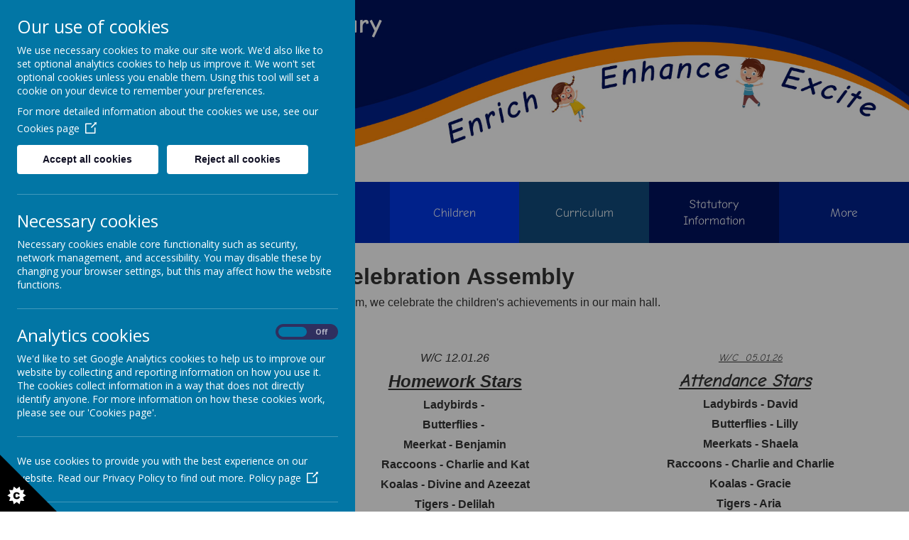

--- FILE ---
content_type: text/html; charset=utf-8
request_url: https://www.swarcliffeprimary.co.uk/parents/celebration-assembly
body_size: 6265
content:
<!DOCTYPE html>
<!--[if lt IE 7]>      <html class="ie lt-ie7"> <![endif]-->
<!--[if IE 7]>         <html class="ie ie7"> <![endif]-->
<!--[if IE 8]>         <html class="ie ie8"> <![endif]-->
<!--[if IE 9]>         <html class="ie ie9"> <![endif]-->
<!--[if gt IE 9|!IE]><!--> <html> <!--<![endif]-->
<head>
    <meta charset="utf-8" />
    <meta name="viewport" content="width=device-width, initial-scale=1.0" />
    <meta http-equiv="X-UA-Compatible" content="IE=9; IE=8; IE=7; IE=EDGE" />
    
    <link type="text/css" href="https://static.schooljotter2.com/css/fermions-payload.css?v=1704724203" rel="stylesheet" />
<link type="text/css" href="https://static.schooljotter2.com/css/bosons-payload.css?v=1686343533" rel="stylesheet" />
<link type="text/css" href="https://static.schooljotter2.com/vendor/mediaelement/mediaelementplayer.min.css?v=1686343533" rel="stylesheet" />
<link type="text/css" href="https://static.schooljotter2.com/css/sj._cmsfrontend.css?v=1686343533" rel="stylesheet" />
<link type="text/css" href="https://static.schooljotter2.com/css/sj.sitesfrontend.css?v=1686343533" rel="stylesheet" />
<link type="text/css" href="https://static.schooljotter2.com/css/print.css?v=1686343533" rel="stylesheet" media="print" /><!--[if lt IE 10]><link type="text/css" href="https://static.schooljotter2.com/css/main.css?v=1686343533" rel="stylesheet" />
<![endif]--><link type="text/css" id="theme-stylesheet" href="https://static.schooljotter2.com/bespokethemes/swarcliffe_ps/css/core.css?v=1564993038" rel="stylesheet" />
<link type="text/css" id="theme-stylesheet" href="https://static.schooljotter2.com/bespokethemes/swarcliffe_ps/css/calendar.css?v=1709903215" rel="stylesheet" />
<link type="text/css" id="theme-stylesheet" href="https://static.schooljotter2.com/bespokethemes/swarcliffe_ps/css/mobile_nav_core.css?v=1564993038" rel="stylesheet" />
<link type="text/css" id="theme-stylesheet" href="https://static.schooljotter2.com/bespokethemes/swarcliffe_ps/css/mobile_nav_layout.css?v=1564993038" rel="stylesheet" />
<link type="text/css" id="theme-stylesheet" href="https://static.schooljotter2.com/bespokethemes/swarcliffe_ps/css/layout.css?v=1709903215" rel="stylesheet" />
<link type="text/css" id="theme-stylesheet" href="https://static.schooljotter2.com/bespokethemes/swarcliffe_ps/css/mobile-layout.css?v=1570102284" rel="stylesheet" />
<script>var i18nLang = 'en-gb';</script><script type="text/javascript" src="https://static.schooljotter2.com/js/payloads/sun-payload.js?v=1748503802"></script>
<script type="text/javascript" src="https://static.schooljotter2.com/js/payloads/venus-payload.js?v=1732008002"></script>
<script type="text/javascript" src="https://static.schooljotter2.com/js/sj.sitesfrontend.js?v=1686343533"></script>
<!--[if lt IE 9]>
                <script src="https://static.schooljotter2.com/vendor/html5shiv/html5shiv.js?v=1686343533"></script>
                <script src="https://www.swarcliffeprimary.co.uk/ui/vendor/respond/respond.min.js"></script>
                <link href="https://static.schooljotter2.com/vendor/respond/respond-proxy.html" id="respond-proxy" rel="respond-proxy" />
                <link href="https://www.swarcliffeprimary.co.uk/ui/vendor/respond/respond.proxy.gif" id="respond-redirect" rel="respond-redirect" />
                <script src="https://www.swarcliffeprimary.co.uk/ui/vendor/respond/respond.proxy.js"></script><![endif]--><!--[if lt IE 10]><![endif]--><script type="text/javascript" src="https://static.schooljotter2.com/bespokethemes/swarcliffe_ps/js/detectr.min.js?v=1564993039"></script>
<script type="text/javascript" src="https://static.schooljotter2.com/bespokethemes/swarcliffe_ps/js/default.js?v=1584446138"></script>
<script type="text/javascript" src="https://static.schooljotter2.com/bespokethemes/swarcliffe_ps/js/dropdown.js?v=1564993039"></script>
<script type="text/javascript" src="https://static.schooljotter2.com/bespokethemes/swarcliffe_ps/js/jquery.slicknav.js?v=1564993039"></script>
<script type="text/javascript" src="https://static.schooljotter2.com/bespokethemes/swarcliffe_ps/js/slideshow-built-in.js?v=1564993039"></script>
<title>Swarcliffe Primary School - Celebration Assembly</title><link rel="canonical" href="https://swarcliffeprimary.co.uk/parents/celebration-assembly" /><meta name="custom_styles" content="[]" /><meta name="static_url" content="https://static.schooljotter2.com/" /><meta name="cdn_img_url" content="https://img.cdn.schooljotter2.com/" /></head>
<body class="sj-parent1-parents page-celebration-assembly app-site swarcliffe_ps tenant-type-unknown sj sj_preview has-side-menu">
	        <div class="page-wrapper wrapper">
<!--         <div class="date-box">Your new design will be uploaded in:
            <div id="counter">...</div>
            <div class="contact_text">Please contact Delivery Team on <br> 0113 3200 750 if you have any queries. </div>
            <div class="close">X</div>
        </div> -->
        <div class="page">
				<div class="header-wrapper wrapper">
            <div class="header-inner inner">
               <img class="header-img" src="/img/bespoke/swarcliffe_ps/header.jpg" alt="">
               
               
                   <div class="school-details">
                   <a href="/">
                    <div  class="theme-school-logo"><img src="https://img.cdn.schooljotter2.com/sampled/12864184/170/170/nocrop//" /></div>                    <div class="school-name">
                        <h1 class="theme-site-name">Swarcliffe Primary School</h1>                    </div><!-- end of school-name, -->
                    </a>
                </div><!-- end of school-details, -->
               
                
            </div><!--end of header-inner -->
            <div class="nav">
                
<ul class='root dropdown'>
<li class="item1 first-item"><a href="/">Home</a></li>
<li class="item2 parent"><a href="/welcome">Welcome</a><ul>
<li class="item1"><a href="/welcome/admissions">Admissions</a></li>
<li class="item2"><a href="/welcome/attendance">Attendance</a></li>
<li class="item3"><a href="/welcome/behaviour">Behaviour</a></li>
<li class="item4"><a href="/welcome/calendar-1">Calendar</a></li>
<li class="item5"><a href="/welcome/family-and-child-support">Family and Child Support</a></li>
<li class="item6 parent"><a href="/welcome/our-community">Our Community</a><ul>
<li class="item1"><a href="/welcome/our-community/governors">Governors</a></li>
<li class="item2"><a href="/welcome/our-community/vacancies-and-work-experience">Vacancies and Work Experience</a></li></ul></li>
<li class="item7"><a href="/welcome/our-prospectus">Our Prospectus</a></li>
<li class="item8"><a href="/welcome/our-school">Our School</a></li>
<li class="item9"><a href="/welcome/our-vision">Our Vision</a></li>
<li class="item10 parent"><a href="/welcome/safeguarding">Safeguarding</a><ul>
<li class="item1"><a href="/welcome/safeguarding/spotlight-on-safeguarding">Spotlight on Safeguarding</a></li>
<li class="item2"><a href="/welcome/safeguarding/internet-safety-1">Online Safety</a></li></ul></li>
<li class="item11"><a href="/welcome/whos-who">Who's Who</a></li>
<li class="item12"><a href="/welcome/inclusionsend">Inclusion/SEND</a></li></ul></li>
<li class="item3 current-item-root parent"><a href="/parents">Parents</a><ul>
<li class="item1 current-item"><a href="/parents/celebration-assembly">Celebration Assembly</a></li>
<li class="item2"><a href="/parents/classdojo">ClassDojo</a></li>
<li class="item3"><a href="/parents/high-school">High School</a></li>
<li class="item4"><a href="/parents/letters-home">Letters</a></li>
<li class="item5"><a href="/parents/opal">OPAL</a></li>
<li class="item6"><a href="/parents/parent-pay">Parent Pay</a></li>
<li class="item7"><a href="/parents/newsletters">Newsletters</a></li>
<li class="item8"><a href="/parents/night-owls-and-breakfast-club">Night Owls and Breakfast Club</a></li>
<li class="item9"><a href="/parents/nursery-1">Nursery</a></li>
<li class="item10"><a href="/parents/reception">Reception</a></li>
<li class="item11"><a href="/parents/sats-information">SATs Information</a></li>
<li class="item12"><a href="/parents/school-meals">School Meals</a></li>
<li class="item13"><a href="/parents/school-uniform">School Uniform</a></li></ul></li>
<li class="item4 parent"><a href="/children">Children</a><ul>
<li class="item1"><a href="/children/class-pages">Class Pages</a></li>
<li class="item2"><a href="/children/forest-school">Forest School</a></li>
<li class="item3"><a href="/children/gallery">Gallery</a></li>
<li class="item4"><a href="/children/learning-zone">Learning Zone</a></li>
<li class="item5 parent"><a href="/children/our-virtual-library-1">Our Virtual Library</a><ul>
<li class="item1"><a href="/children/our-virtual-library-1/online-videos">Online Learning Videos</a></li></ul></li>
<li class="item6 parent"><a href="/children/pupil-voice">Pupil Voice</a><ul>
<li class="item1"><a href="/children/pupil-voice/school-council">School Council</a></li>
<li class="item2"><a href="/children/pupil-voice/food-amabassadors">Food Amabassadors</a></li>
<li class="item3"><a href="/children/pupil-voice/curriculum-ambassadors">Learning Leaders</a></li>
<li class="item4"><a href="/children/pupil-voice/library-leaders">Reading Champions</a></li>
<li class="item5"><a href="/children/pupil-voice/sports-council">Sports Ambassadors</a></li>
<li class="item6"><a href="/children/pupil-voice/wellbeing-ambassadors">Wellbeing Ambassadors</a></li>
<li class="item7"><a href="/children/pupil-voice/eco-warriors">Eco Warriors</a></li></ul></li>
<li class="item7"><a href="/children/swarcliffe-superheroes">Swarcliffe Superheroes</a></li>
<li class="item8"><a href="/children/outdoor-learning">Outdoor Learning</a></li></ul></li>
<li class="item5 parent"><a href="/curriculum">Curriculum</a><ul>
<li class="item1"><a href="/curriculum/british-values">British Values</a></li>
<li class="item2"><a href="/curriculum/healthy-schools">Healthy Schools</a></li>
<li class="item3"><a href="/curriculum/contact-details">Our Curriculum</a></li>
<li class="item4"><a href="/curriculum/subject-information">Subject Information</a></li></ul></li>
<li class="item6 parent"><a href="/about-us">Statutory Information</a><ul>
<li class="item1"><a href="/about-us/pupil-premium">Pupil Premium</a></li>
<li class="item2"><a href="/about-us/school-finance">School Finance</a></li>
<li class="item3"><a href="/about-us/sats-performance">School Performance</a></li>
<li class="item4"><a href="/about-us/school-policies">School Policies</a></li>
<li class="item5"><a href="/about-us/send">SEND</a></li>
<li class="item6"><a href="/about-us/sports-and-pe-premium">Sports Premium</a></li></ul></li>
<li class="item7"><a href="/nursery">Contact Us</a></li>
<li class="item8 last-item"><a href="/videos">Learning Videos</a></li></ul>
            </div><!-- end of nav -->
            <div class="nav_mobile"></div>
            <div class="nav_hidden">
                
<ul class='root standard'>
<li class="item1 first"><a href="/">Home</a></li>
<li class="item2 parent"><a href="/welcome">Welcome</a><ul>
<li class="item1 first"><a href="/welcome/admissions">Admissions</a></li>
<li class="item2"><a href="/welcome/attendance">Attendance</a></li>
<li class="item3"><a href="/welcome/behaviour">Behaviour</a></li>
<li class="item4"><a href="/welcome/calendar-1">Calendar</a></li>
<li class="item5"><a href="/welcome/family-and-child-support">Family and Child Support</a></li>
<li class="item6 parent"><a href="/welcome/our-community">Our Community</a><ul>
<li class="item1 first"><a href="/welcome/our-community/governors">Governors</a></li>
<li class="item2 last"><a href="/welcome/our-community/vacancies-and-work-experience">Vacancies and Work Experience</a></li></ul></li>
<li class="item7"><a href="/welcome/our-prospectus">Our Prospectus</a></li>
<li class="item8"><a href="/welcome/our-school">Our School</a></li>
<li class="item9"><a href="/welcome/our-vision">Our Vision</a></li>
<li class="item10 parent"><a href="/welcome/safeguarding">Safeguarding</a><ul>
<li class="item1 first"><a href="/welcome/safeguarding/spotlight-on-safeguarding">Spotlight on Safeguarding</a></li>
<li class="item2 last"><a href="/welcome/safeguarding/internet-safety-1">Online Safety</a></li></ul></li>
<li class="item11"><a href="/welcome/whos-who">Who's Who</a></li>
<li class="item12 last"><a href="/welcome/inclusionsend">Inclusion/SEND</a></li></ul></li>
<li class="item3 current-item-root parent"><a href="/parents">Parents</a><ul>
<li class="item1 first current"><a href="/parents/celebration-assembly">Celebration Assembly</a></li>
<li class="item2"><a href="/parents/classdojo">ClassDojo</a></li>
<li class="item3"><a href="/parents/high-school">High School</a></li>
<li class="item4"><a href="/parents/letters-home">Letters</a></li>
<li class="item5"><a href="/parents/opal">OPAL</a></li>
<li class="item6"><a href="/parents/parent-pay">Parent Pay</a></li>
<li class="item7"><a href="/parents/newsletters">Newsletters</a></li>
<li class="item8"><a href="/parents/night-owls-and-breakfast-club">Night Owls and Breakfast Club</a></li>
<li class="item9"><a href="/parents/nursery-1">Nursery</a></li>
<li class="item10"><a href="/parents/reception">Reception</a></li>
<li class="item11"><a href="/parents/sats-information">SATs Information</a></li>
<li class="item12"><a href="/parents/school-meals">School Meals</a></li>
<li class="item13 last"><a href="/parents/school-uniform">School Uniform</a></li></ul></li>
<li class="item4 parent"><a href="/children">Children</a><ul>
<li class="item1 first"><a href="/children/class-pages">Class Pages</a></li>
<li class="item2"><a href="/children/forest-school">Forest School</a></li>
<li class="item3"><a href="/children/gallery">Gallery</a></li>
<li class="item4"><a href="/children/learning-zone">Learning Zone</a></li>
<li class="item5 parent"><a href="/children/our-virtual-library-1">Our Virtual Library</a><ul>
<li class="item1 first last"><a href="/children/our-virtual-library-1/online-videos">Online Learning Videos</a></li></ul></li>
<li class="item6 parent"><a href="/children/pupil-voice">Pupil Voice</a><ul>
<li class="item1 first"><a href="/children/pupil-voice/school-council">School Council</a></li>
<li class="item2"><a href="/children/pupil-voice/food-amabassadors">Food Amabassadors</a></li>
<li class="item3"><a href="/children/pupil-voice/curriculum-ambassadors">Learning Leaders</a></li>
<li class="item4"><a href="/children/pupil-voice/library-leaders">Reading Champions</a></li>
<li class="item5"><a href="/children/pupil-voice/sports-council">Sports Ambassadors</a></li>
<li class="item6"><a href="/children/pupil-voice/wellbeing-ambassadors">Wellbeing Ambassadors</a></li>
<li class="item7 last"><a href="/children/pupil-voice/eco-warriors">Eco Warriors</a></li></ul></li>
<li class="item7"><a href="/children/swarcliffe-superheroes">Swarcliffe Superheroes</a></li>
<li class="item8 last"><a href="/children/outdoor-learning">Outdoor Learning</a></li></ul></li>
<li class="item5 parent"><a href="/curriculum">Curriculum</a><ul>
<li class="item1 first"><a href="/curriculum/british-values">British Values</a></li>
<li class="item2"><a href="/curriculum/healthy-schools">Healthy Schools</a></li>
<li class="item3"><a href="/curriculum/contact-details">Our Curriculum</a></li>
<li class="item4 last"><a href="/curriculum/subject-information">Subject Information</a></li></ul></li>
<li class="item6 parent"><a href="/about-us">Statutory Information</a><ul>
<li class="item1 first"><a href="/about-us/pupil-premium">Pupil Premium</a></li>
<li class="item2"><a href="/about-us/school-finance">School Finance</a></li>
<li class="item3"><a href="/about-us/sats-performance">School Performance</a></li>
<li class="item4"><a href="/about-us/school-policies">School Policies</a></li>
<li class="item5"><a href="/about-us/send">SEND</a></li>
<li class="item6 last"><a href="/about-us/sports-and-pe-premium">Sports Premium</a></li></ul></li>
<li class="item7"><a href="/nursery">Contact Us</a></li>
<li class="item8 last"><a href="/videos">Learning Videos</a></li></ul>
            </div>
        </div><!--end of header-wrapper -->
        <div class="content-wrapper wrapper">
                        <div class="content-inner inner">
                <div class="content">
                    <div id="sj-outer-row-id-1" class="bs3-clearfix sj-outer-row sj-outer-row-1 sj-outer-row-odd"><div class="bs3-clearfix sj-content-row sj-content-row-1 sj-content-row-odd"><div class="column column-1col">
<div id="element_138313322" class="element element-text" >
<h2 style="text-align: center;"><span style="font-size: 24pt; font-family: arial, helvetica, sans-serif;"><strong>Celebration Assembly</strong></span></h2>
<p style="text-align: center;"><span style="font-size: 12pt; font-family: arial, helvetica, sans-serif;">Every Friday, at 9:10am, we celebrate the children's achievements in our main hall.&nbsp;</span></p>
<p style="text-align: center;"></p></div>
</div></div>
</div>
<div id="sj-outer-row-id-2" class="bs3-clearfix sj-outer-row sj-outer-row-2 sj-outer-row-even"><div class="bs3-clearfix sj-content-row sj-content-row-2 sj-content-row-even"><div class="column column-3col-1">
<div id="element_138313323" class="element element-text" >
<p style="text-align: center;"><span style="font-size: 12pt; font-family: arial, helvetica, sans-serif;"><em>W/C 12.01.26</em></span></p>
<p style="text-align: center;"><span style="text-decoration: underline; font-size: 18pt;"><em><strong>Special Mentions</strong></em></span><span style="font-family: arial, helvetica, sans-serif;">&nbsp;</span></p>
<p style="text-align: center;"><span style="font-size: 16px; font-family: arial, helvetica, sans-serif;"><b>Ladybirds -&nbsp;</b></span></p>
<p style="text-align: center;"><span style="font-size: 16px; font-family: arial, helvetica, sans-serif;"><b>Butterflies -&nbsp;&nbsp;</b></span></p>
<p style="text-align: center;"><span style="font-size: 16px; font-family: arial, helvetica, sans-serif;"><b>Meerkats - Ellie</b></span></p>
<p style="text-align: center;"><span style="font-size: 16px; font-family: arial, helvetica, sans-serif;"><b>&nbsp;</b></span><strong style="font-family: arial, helvetica, sans-serif; font-size: 12pt;">Raccoons - Darcy</strong></p>
<p style="text-align: center;"><span style="font-size: 12pt; font-family: arial, helvetica, sans-serif;"><strong>Koalas - Noah</strong></span></p>
<p style="text-align: center;"><span style="font-size: 12pt; font-family: arial, helvetica, sans-serif;"><strong>Tigers - Skyla</strong></span></p>
<p style="text-align: center;"><span style="font-size: 12pt; font-family: arial, helvetica, sans-serif;"><strong>&nbsp;Lions - Rejoice</strong></span></p>
<p style="text-align: center;"><span style="font-size: 12pt; font-family: arial, helvetica, sans-serif;"><strong>Leopards - Georgie</strong></span></p>
<p style="text-align: center;"><span style="font-size: 12pt; font-family: arial, helvetica, sans-serif;"><strong>Wolves - Esme</strong></span></p>
<p style="text-align: center;"><span style="font-size: 12pt; font-family: arial, helvetica, sans-serif;"><strong>Giraffes - Cienna</strong></span></p>
<p style="text-align: center;"><span style="font-size: 12pt; font-family: arial, helvetica, sans-serif;"><b>Gorillas - JJ</b></span></p></div>
</div><div class="column column-3col-2">
<div id="element_138313324" class="element element-text" >
<p style="text-align: center;"><span style="font-size: 12pt; font-family: arial, helvetica, sans-serif;"><em>W/C 12.01.26</em></span></p>
<p style="text-align: center;"><span style="font-family: arial, helvetica, sans-serif; font-size: 18pt;"><strong><em><span style="text-decoration: underline;">Homework Stars</span></em></strong></span></p>
<p style="text-align: center;"><span style="font-size: 12pt; font-family: arial, helvetica, sans-serif;"><b>Ladybirds -&nbsp;</b></span></p>
<p style="text-align: center;"><span style="font-size: 12pt; font-family: arial, helvetica, sans-serif;"><b>Butterflies -&nbsp;</b></span></p>
<p style="text-align: center;"><span style="font-size: 12pt; font-family: arial, helvetica, sans-serif;"><strong>Meerkat - Benjamin</strong></span></p>
<p style="text-align: center;"><span style="font-size: 12pt; font-family: arial, helvetica, sans-serif;"><strong>Raccoons - Charlie and Kat</strong></span></p>
<p style="text-align: center;"><span style="font-size: 12pt; font-family: arial, helvetica, sans-serif;"><strong>Koalas - Divine and Azeezat</strong></span></p>
<p style="text-align: center;"><span style="font-size: 12pt; font-family: arial, helvetica, sans-serif;"><span style="font-weight: bold;">Tigers - Delilah</span></span></p>
<p style="text-align: center;"><span style="font-size: 12pt; font-family: arial, helvetica, sans-serif;"><strong>Lions - Anthony</strong></span></p>
<p style="text-align: center;"><span style="font-size: 12pt; font-family: arial, helvetica, sans-serif;"><strong>Leopards - Fatima</strong></span></p>
<p style="text-align: center;"><span style="font-size: 12pt; font-family: arial, helvetica, sans-serif;"><strong>W</strong></span><span style="font-size: 12pt; font-family: arial, helvetica, sans-serif;"><strong>olves - Lucas</strong></span></p>
<p style="text-align: center;"><span style="font-size: 12pt; font-family: arial, helvetica, sans-serif;"><strong>Giraffes - Maddison</strong></span></p>
<p style="text-align: center;"><span style="font-size: 12pt; font-family: arial, helvetica, sans-serif;"><b>Gorillas - Isabella&nbsp;</b></span></p></div>
<div id="element_138313326" class="element element-text" >
<p style="text-align: center;"><span style="text-decoration: underline;"><strong>&nbsp;</strong></span></p>
<p style="text-align: center;"><span style="font-size: 18pt; font-family: arial, helvetica, sans-serif;"><em><span style="text-decoration: underline;"><strong>Pyramid Winners</strong></span></em></span></p>
<p style="text-align: center;"><span style="font-size: 12pt; font-family: arial, helvetica, sans-serif;"><strong>Meerkats - Benjamin</strong></span></p>
<p style="text-align: center;"><span style="font-size: 12pt; font-family: arial, helvetica, sans-serif;"><strong>Raccoons -Freddie</strong></span></p>
<p style="text-align: center;"><span style="font-size: 12pt; font-family: arial, helvetica, sans-serif;"><strong>Koalas - Azeezat</strong></span></p>
<p style="text-align: center;"><span style="font-size: 12pt; font-family: arial, helvetica, sans-serif;"><strong>Leopards - Alvin</strong></span></p>
<p style="text-align: center;"><span style="font-size: 12pt; font-family: arial, helvetica, sans-serif;"><strong>Lions - Yohanna</strong></span></p>
<p style="text-align: center;"><span style="font-size: 12pt; font-family: arial, helvetica, sans-serif;"><strong>Tigers - Charlie</strong></span></p>
<p style="text-align: center;"><span style="font-size: 12pt; font-family: arial, helvetica, sans-serif;"><strong>Wolves - Lucy</strong></span></p>
<p style="text-align: center;"><span style="font-size: 12pt; font-family: arial, helvetica, sans-serif;"><strong>Giraffes - Dakota</strong></span></p>
<p style="text-align: center;"><span style="font-size: 12pt; font-family: arial, helvetica, sans-serif;"><strong>Gorillas - Isabella</strong></span></p></div>
</div><div class="column column-3col-3">
<div id="element_138313325" class="element element-text" >
<p style="text-align: center;"><em><span style="text-decoration: underline;">W/C&nbsp; 05.01.26</span></em></p>
<p style="text-align: center;"><strong style="font-size: 18pt;"><em><span style="text-decoration: underline;">Attendance Stars</span></em></strong><em style="font-size: 18pt;">&nbsp;</em><span style="font-size: 18pt;">&nbsp;</span></p>
<p style="text-align: center;"><span style="font-size: 12pt; font-family: arial, helvetica, sans-serif;"><strong>Ladybirds - David</strong></span></p>
<p style="text-align: center;"><span style="font-size: 12pt; font-family: arial, helvetica, sans-serif;"><strong>&nbsp; &nbsp;Butterflies - Lilly</strong></span></p>
<p style="text-align: center;"><span style="font-size: 12pt; font-family: arial, helvetica, sans-serif;"><strong>Meerkats - Shaela</strong></span></p>
<p style="text-align: center;"><span style="font-size: 12pt; font-family: arial, helvetica, sans-serif;"><b style="font-size: 12pt;">Raccoons - Charlie and Charlie</b></span></p>
<p style="text-align: center;"><span style="font-size: 12pt; font-family: arial, helvetica, sans-serif;"><strong>Koalas - Gracie</strong></span></p>
<p style="text-align: center;"><span style="font-size: 16px; font-family: arial, helvetica, sans-serif;"><b>Tigers - Aria&nbsp;</b></span></p>
<p style="text-align: center;"><span style="font-size: 16px; font-family: arial, helvetica, sans-serif;"><b>Lions - Leo</b></span></p>
<p style="text-align: center;"><span style="font-size: 16px; font-family: arial, helvetica, sans-serif;"><b>Leopards - Dawson</b></span></p>
<p style="text-align: center;"><span style="font-size: 16px; font-family: arial, helvetica, sans-serif;"><b>Wolves - Lewis</b></span></p>
<p style="text-align: center;"><span style="font-size: 16px; font-family: arial, helvetica, sans-serif;"><b>Giraffes - Isaac</b></span></p>
<p style="text-align: center;"><span style="font-size: 16px; font-family: arial, helvetica, sans-serif;"><b>Gorillas- Isabella&nbsp;</b></span></p></div>
</div></div>
</div>
                </div><!-- end of content -->
            </div><!--end of content-inner -->
        </div><!--end of content-wrapper -->
        <div class="footer-wrapper wrapper">
           
            <div class="footer-inner inner">
<div class="footer-images"><a href="https://www.swarcliffeprimary.co.uk/"><img src="https://img.cdn.schooljotter2.com/sampled/12864184/80/0/nocrop//" /></a><img src="https://img.cdn.schooljotter2.com/sampled/13102105/80/0/nocrop//" /></div>            </div><!--end of footer-inner -->
             <div class="school-address with-dividers">
                                                                            </div><!-- end of scho -->
            <div class="copyright">                 
                <span class="theme-copyright">&copy; 2026 Swarcliffe Primary School</span>.<br><span class="theme-created-by"> <a href="https://www.schooljotter.com/school-websites/" target="_blank" rel="nofollow">school website</a>, <a href="https://www.schooljotter.com/mobile-apps/" target="_blank" rel="nofollow">mobile app</a> and <a href="https://soundbran.ch/" target="_blank" rel="nofollow">podcasts</a> are created using <a href="https://www.schooljotter.com/" target="_blank" rel="nofollow">School Jotter</a>, a <a href="https://www.webanywhere.co.uk" rel="nofollow" target="_blank">Webanywhere</a> product.&nbsp;[<a href="https://swarcliffe.home.schooljotter2.com">Administer Site</a>]</span><script type="text/javascript">

    var disableStr = 'ga-disable-wa-cookie-warning';
    if(typeof $.cookie('analitics_enabled')==='undefined' || $.cookie('analitics_enabled')!=='1')
    {
        window[disableStr] = true;
    }
</script>


<section id="ccc" style="z-index: 9999;" slider-optin="" dark="" slideout="" left="" close-button="" custom-branding="">
    <div id="ccc-overlay"></div>

    <button id="ccc-icon" aria-controls="ccc-module" accesskey="c">
        <svg xmlns="http://www.w3.org/2000/svg" x="0px" y="0px" viewBox="0 0 72.5 72.5" enable-background="new 0 0 72.5 72.5" xml:space="preserve">
                <title>Cookie Control Icon</title>
            <g id="triangle">
                <path d="M0,0l72.5,72.5H0V0z"></path>
            </g>
            <g id="star">
                <path d="M33.2,51.9l-3.9-2.6l1.6-4.4l-4.7,0.2L25,40.6l-3.7,2.9l-3.7-2.9l-1.2,4.5l-4.7-0.2l1.6,4.4l-3.9,2.6l3.9,2.6l-1.6,4.4l4.7-0.2l1.2,4.5l3.7-2.9l3.7,2.9l1.2-4.5l4.7,0.2l-1.6-4.4L33.2,51.9z M24.6,55.3c-0.3,0.4-0.8,0.8-1.3,1s-1.1,0.3-1.9,0.3c-0.9,0-1.7-0.1-2.3-0.4s-1.1-0.7-1.5-1.4c-0.4-0.7-0.6-1.6-0.6-2.6c0-1.4,0.4-2.5,1.1-3.3c0.8-0.8,1.8-1.1,3.2-1.1c1.1,0,1.9,0.2,2.6,0.7s1.1,1.1,1.4,2L23,50.9c-0.1-0.3-0.2-0.5-0.3-0.6c-0.1-0.2-0.3-0.4-0.5-0.5s-0.5-0.2-0.7-0.2c-0.6,0-1.1,0.2-1.4,0.7c-0.2,0.4-0.4,0.9-0.4,1.7c0,1,0.1,1.6,0.4,2c0.3,0.4,0.7,0.5,1.2,0.5c0.5,0,0.9-0.1,1.2-0.4s0.4-0.7,0.6-1.2l2.3,0.7C25.2,54.3,25,54.8,24.6,55.3z">

                </path>
            </g>
            </svg>
    </button>

    <div id="ccc-module" role="region">
        <div id="ccc-content">

            <div id="cc-panel" class="ccc-panel ccc-panel-1 visible">
                <h2 id="ccc-title">Our use of cookies</h2>
                <p id="ccc-intro">
                    We use necessary cookies to make our site work. We'd also like to set optional analytics cookies to help us improve it.
                    We won't set optional cookies unless you enable them. Using this tool will set a cookie on your device to remember your preferences.
                </p>
                <div id="ccc-statement">
                    <p>
                        For more detailed information about the cookies we use, see our
                        <a target="_blank" rel="noopener" href="/pages/cookies_policy" class="ccc-link ccc-tabbable">
                            Cookies page<span class="ccc-svg-element">
                                    <svg xmlns="http://www.w3.org/2000/svg" version="1.1" data-icon="external-link" viewBox="0 0 32 40" x="0px" y="0px">
                                        <title>Cookie Control Link Icon</title>
                                        <path d="M32 0l-8 1 2.438 2.438-9.5 9.5-1.063 1.063 2.125 2.125 1.063-1.063 9.5-9.5 2.438 2.438 1-8zm-30 3c-.483 0-1.047.172-1.438.563-.391.391-.563.954-.563 1.438v25c0 .483.172 1.047.563 1.438.391.391.954.563 1.438.563h25c.483 0 1.047-.172 1.438-.563.391-.391.563-.954.563-1.438v-15h-3v14h-23v-23h15v-3h-16z"></path>
                                    </svg>
                                </span>
                        </a>
                    </p>
                </div>
                <div id="ccc-button-holder">
                    <button id="ccc-recommended-settings" class="ccc-notify-button ccc-button-solid ccc-tabbable">
                        Accept all cookies
                    </button>
                    <button id="ccc-reject-settings" class="ccc-notify-button ccc-link ccc-tabbable">
                        Reject all cookies
                    </button>
                </div>
                <hr>
                <h3 id="ccc-necessary-title">Necessary cookies</h3>
                <p id="ccc-necessary-description">
                    Necessary cookies enable core functionality such as security, network management, and accessibility. You may disable these by changing your browser settings,
                    but this may affect how the website functions.
                </p>
                <hr>
                <div id="ccc-optional-categories">
                    <div data-index="0" class="optional-cookie">
                        <h3 class="optional-cookie-header">Analytics cookies</h3>
                        <div class="checkbox-toggle ccc-tabbable">
                            <label for="analytics_cookies" class="checkbox-toggle-label">
                                <span class="invisible" for="analytics_cookies">Analytics cookies toggle</span>
                                <input class="checkbox-toggle-input" type="checkbox" id="analytics_cookies">
                                <span class="checkbox-toggle-on">On</span>
                                <span class="checkbox-toggle-off">Off</span>
                                <span class="checkbox-toggle-toggle" data-index="0"></span>
                            </label>
                        </div>
                        <p>
                            We'd like to set Google Analytics cookies to help us to improve our website by collecting and reporting information on how you use it.
                            The cookies collect information in a way that does not directly identify anyone. For more information on how these cookies work,
                            please see our 'Cookies page'.
                        </p>
                        <div class="ccc-alert"></div>
                        <hr>
                                                <div id="ccc-statement">
                            <p>
                                We use cookies to provide you with the best experience on our website. Read our Privacy Policy to find out more.
                                <a target="_blank" rel="noopener" href="/pages/privacy_policy" class="ccc-link ccc-tabbable">
                                    Policy page<span class="ccc-svg-element">
                                    <svg xmlns="http://www.w3.org/2000/svg" version="1.1" data-icon="external-link" viewBox="0 0 32 40" x="0px" y="0px">
                                        <title>Cookie Control Link Icon</title>
                                        <path d="M32 0l-8 1 2.438 2.438-9.5 9.5-1.063 1.063 2.125 2.125 1.063-1.063 9.5-9.5 2.438 2.438 1-8zm-30 3c-.483 0-1.047.172-1.438.563-.391.391-.563.954-.563 1.438v25c0 .483.172 1.047.563 1.438.391.391.954.563 1.438.563h25c.483 0 1.047-.172 1.438-.563.391-.391.563-.954.563-1.438v-15h-3v14h-23v-23h15v-3h-16z"></path>
                                    </svg>
                                </span>
                                </a>
                            </p>
                        </div>
                        <hr>
                                            </div>
                </div>
                <div id="ccc-end">
                    <div>
                        <button id="ccc-dismiss-button" class="ccc-notify-button ccc-button-solid ccc-tabbable">Save and close</button>
                    </div>
                </div>
                <div id="ccc-info" class="ccc-info"></div>
            </div>
        </div>
    </div>
</section>

                <script>
                    (function() {
                        var ws = document.createElement("script"); ws.type = "text/javascript"; ws.async = true;
                        ws.src = "https://stats.sites.schooljotter2.com/18528/567384/hits.js?v="+Math.random();
                        var s = document.getElementsByTagName("script")[0]; s.parentNode.insertBefore(ws, s);
                    })();
                </script>
                        </div>
        </div><!--end of footer-wrapper -->

		        </div> <!-- end of page -->
    </div> <!-- end of page-wrapper -->
    <!-- Adrian -->
</body>
</html>

--- FILE ---
content_type: text/css
request_url: https://static.schooljotter2.com/bespokethemes/swarcliffe_ps/css/layout.css?v=1709903215
body_size: 2151
content:
@font-face {
    font-family: "comicneue";
    src: url("/themes/fonts/Comic Neue/ComicNeue-Angular-Regular.eot");
    src: url("/themes/fonts/Comic Neue/ComicNeue-Angular-Regular.eot?#iefix") format("embedded-opentype"),
      url("/themes/fonts/Comic Neue/ComicNeue-Angular-Regular.woff") format("woff"),
      url("/themes/fonts/Comic Neue/ComicNeue-Angular-Regular.ttf") format("truetype"),
      url("/themes/fonts/Comic Neue/ComicNeue-Angular-Regular.svg#comic") format("svg");
  }
  
  @font-face {
    font-family: "comicneueBold";
    src: url("/themes/fonts/Comic Neue/ComicNeue-Angular-Bold.eot");
    src: url("/themes/fonts/Comic Neue/ComicNeue-Angular-Bold.eot?#iefix") format("embedded-opentype"),
      url("/themes/fonts/Comic Neue/ComicNeue-Angular-Bold.woff") format("woff"),
      url("/themes/fonts/Comic Neue/ComicNeue-Angular-Bold.ttf") format("truetype"),
      url("/themes/fonts/Comic Neue/ComicNeue-Angular-Bold.svg#comic") format("svg");
  }
  
  .page {
    font-family: "comicneue";
  }
  
  /*HEADER*/
  .header-inner {
    min-height: 20vw;
    position: relative;
  }
  
  .header-inner .header-img {
    position: absolute;
    left: 0;
    top: 0;
    z-index: -1;
    height: 100%;
    width: 100%;
  }
  
  .header-inner .school-details {
    max-width: 520px;
    margin-left: 200px;
  }
  
  .school-name {
    font-family: "comicneueBold";
    color: #fff;
    max-width: 310px;
  }
  .theme-school-logo img {
    height: 10vw;
    max-height: 170px;
  }
  
  /*NAV*/
  .nav ul {
    width: 100%;
    display: flex;
    flex-wrap: wrap;
  }
  
  .nav ul li {
    display: flex;
    justify-content: center;
    align-items: center;
    flex: 14.28%;
    margin: 0;
  }
  
  .nav > ul > li:nth-child(5n + 1) {
    background: #00125e;
  }
  
  .nav > ul > li:nth-child(5n + 2) {
    background: #00228e;
  }
  
  .nav > ul > li:nth-child(5n + 3) {
    background: #002cb8;
  }
  
  .nav > ul > li:nth-child(5n + 4) {
    background: #0037e5;
  }
  
  .nav > ul > li:nth-child(5n + 5) {
    background: #104b7d;
  }
  
  .nav ul li:hover {
    background: #ff8808;
  }
  
  .nav > ul > li:nth-child(5n + 1) ul {
    background: rgba(0, 18, 94, 0.5);
  }
  
  .nav > ul > li:nth-child(5n + 2) ul {
    background: rgba(0, 34, 142, 0.5);
  }
  
  .nav > ul > li:nth-child(5n + 3) ul {
    background: rgba(0, 44, 184, 0.5);
  }
  
  .nav > ul > li:nth-child(5n + 4) ul {
    background: rgba(0, 55, 229, 0.5);
  }
  
  .nav > ul > li:nth-child(5n + 5) ul {
    background: rgba(16, 75, 125, 0.5);
  }
  
  .nav ul li a {
    width: 100%;
    color: #fff;
    font-size: 17px;
    padding: 20px 10px;
  }
  
  .nav ul ul {
    width: 100%;
  }
  
  .stickytop {
    position: fixed;
    width: 100%;
    left: 0;
    top: 0;
    z-index: 1000;
    border-top: 0;
    background: #071d5d;
    -webkit-box-shadow: 0 0 5px 0 rgba(0, 0, 0, 0.75);
    -moz-box-shadow: 0 0 5px 0 rgba(0, 0, 0, 0.75);
    box-shadow: 0 0 5px 0 rgba(0, 0, 0, 0.75);
  }
  
  .cms_edit .stickytop {
    position: static;
  }
  .cms_show .stickytop {
    position: fixed;
    width: 100%;
    left: 0;
    top: 60px;
    z-index: 601;
    border-top: 0;
    background: #071d5d;
  }
  
  /*QLINKS*/
  .page-main-page .sj-content-row-1 .column {
    display: flex;
    flex-wrap: wrap;
    justify-content: center;
  }
  
  page-main-page .sj-content-row-1 .column {
    display: flex;
    flex-wrap: wrap;
    justify-content: space-evenly;
  }
  
  page-main-page .sj-content-row-1 .column .cms-element-wrapper,
  page-main-page .sj-content-row-1 .column .element {
    flex: 0 0 100%;
    max-width: 100%;
  }
  .page-main-page .sj-content-row-1 .column .element-image .sj_element_image img {
    width: 100%;
  }
  
  page-main-page .sj-content-row-1 .column .element-image {
    flex: 0 0 215px;
    max-width: 215px;
    position: relative;
    overflow: visible;
  }
  
  page-main-page .sj-content-row-1 .column .cms-element-wrapper .element-image {
    flex: 0 0 100%;
    max-width: 100%;
  }
  
  page-main-page .sj-content-row-1 .column .element-image .sj_element_image {
    position: relative;
  }
  
  page-main-page .sj-content-row-1 .column .element-image .sj_element_image .sj_element_image_caption {
    position: absolute;
    z-index: 1;
    color: #fff;
    font-size: 15px;
    padding: 10px 5px;
    text-decoration: none;
    left: 0;
    width: 100%;
    bottom: 0;
    background: rgba(0, 0, 0, 0.29);
    -webkit-transition: background 500ms ease;
    -moz-transition: background 500ms ease;
    -ms-transition: background 500ms ease;
    -o-transition: background 500ms ease;
    transition: background 500ms ease;
  }
  
  page-main-page .sj-content-row-1 .column .element-image .sj_element_image:hover .sj_element_image_caption {
    background: rgba(0, 0, 0, 0.55);
  }
  
  .page-main-page .sj-content-row-1 .column .cms-element-wrapper,
  .page-main-page .sj-content-row-1 .column .element {
    flex: 0 0 30%;
    max-width: 100%;
  }
  
  .page-main-page .sj-content-row-1 .column .element-image {
    flex: 0 0 30%;
    position: relative;
    overflow: visible;
    padding: 0 10px;
  }
  
  .page-main-page .sj-content-row-1 .column .cms-element-wrapper .element-image {
    flex: 0 0 100%;
    max-width: 100%;
  }
  
  .page-main-page .sj-content-row-1 .column .element-image .sj_element_image {
    position: relative;
  }
  
  .page-main-page .sj-content-row-1 .column .element-image .sj_element_image .sj_element_image_caption {
    position: absolute;
    z-index: 1;
    color: #fff;
    font-size: 25px;
    padding: 25px 5px;
    text-decoration: none;
    left: 0;
    width: 100%;
    bottom: 0;
  
    -webkit-transition: background 500ms ease;
    -moz-transition: background 500ms ease;
    -ms-transition: background 500ms ease;
    -o-transition: background 500ms ease;
    transition: background 500ms ease;
  }
  
  .page-main-page .sj-content-row-1 .column .element-image:nth-child(3n + 1) .sj_element_image .sj_element_image_caption {
    background: rgba(255, 136, 8, 0.8);
  }
  
  .page-main-page .sj-content-row-1 .column .element-image:nth-child(3n + 2) .sj_element_image .sj_element_image_caption {
    background: rgba(0, 34, 142, 0.8);
  }
  
  .page-main-page .sj-content-row-1 .column .element-image:nth-child(3n + 3) .sj_element_image .sj_element_image_caption {
    background: rgba(0, 18, 94, 0.8);
  }
  
  .page-main-page
    .sj-content-row-1
    .column
    .element-image:nth-child(3n + 1)
    .sj_element_image:hover
    .sj_element_image_caption {
    background: rgba(255, 136, 8, 1);
  }
  
  .page-main-page
    .sj-content-row-1
    .column
    .element-image:nth-child(3n + 2)
    .sj_element_image:hover
    .sj_element_image_caption {
    background: rgba(0, 34, 142, 1);
  }
  
  .page-main-page
    .sj-content-row-1
    .column
    .element-image:nth-child(3n + 3)
    .sj_element_image:hover
    .sj_element_image_caption {
    background: rgba(0, 18, 94, 1);
  }
  
  /*CONTENT*/
  .sj-content-row-2 .column-1col {
    padding: 15px 100px;
  }
  /*CALENDAR*/
  
  .element-calendar {
    font-family: "comicneue";
  }
  .page-main-page .element-calendar {
    width: 100%;
  }
  .element-calendar .sj-fc-button {
    background: #caeeff;
    color: #000;
    border-left: 1px solid #fff;
    padding: 3px 20px;
  }
  
  .element-calendar .sj-fc-state-active {
    background: #0079c2;
    color: #fff;
  }
  .element-calendar table.fc-border-separate th.fc-day-header,
  .element-calendar table.fc-header .fc-header-right span {
    background: #0079c2;
    color: #fff;
  }
  .element-calendar table.fc-header .fc-header-right .fc-header-space {
    background: none;
  }
  .element-calendar .fc-week.even .fc-day.even,
  .element-calendar .fc-week.odd .fc-day.odd {
    background: #caeeff;
  }
  .element-calendar .fc-week.even .fc-day.odd,
  .element-calendar .fc-week.odd .fc-day.even {
    background: #92d2f9;
  }
  .element-calendar .fc-day-number {
    color: #000 !important;
    padding: 2px 5px;
  }
  .page-main-page.cms_show .sj-content-row-4 .column-1col,
  .page-main-page.sj_preview .sj-content-row-4 .column-1col {
    text-align: center;
  }
  
  .page-main-page.cms_show .sj-content-row-4 .column-1col .element-text ul,
  .page-main-page.sj_preview .sj-content-row-4 .column-1col .element-text ul {
    border-top: 10px solid red;
    display: inline-block;
    width: 80px;
    padding: 0;
  }
  
  .page-main-page.cms_show .sj-content-row-4 .column-1col .element-text ul::after,
  .page-main-page.sj_preview .sj-content-row-4 .column-1col .element-text ul::after {
    border-top: 60px solid red;
    border-left: 40px solid transparent;
    border-right: 40px solid transparent;
    content: "";
    height: 90px;
    display: inline-block;
  }
  
  /*
  .cms_show .sj-content-row-4 .column-1col .element-text:first-child .color-bar,
  .sj_preview .sj-content-row-4 .column-1col .element-text:first-child .color-bar{
      display: none;
  }
  */
  
  .page-main-page.cms_show .sj-content-row-4 .column-1col .element-text,
  .page-main-page.sj_preview .sj-content-row-4 .column-1col .element-text {
    position: relative;
    display: inline-block;
    padding: 0 10px;
  }
  .page-main-page.cms_show .sj-content-row-4 .column-1col .triangles,
  .page-main-page.sj_preview .sj-content-row-4 .column-1col .triangles {
    display: flex;
    flex-wrap: wrap;
    justify-content: center;
  }
  .page-main-page .sj-content-row-4 .column-1col .element-text li a {
    text-decoration: none;
    color: inherit;
  }
  .page-main-page.cms_show .sj-content-row-4 .column-1col .element-text li,
  .page-main-page.sj_preview .sj-content-row-4 .column-1col .element-text li {
    text-align: center;
    font-family: "comicneueBold";
    margin: 0;
    list-style: none;
  }
  .page-main-page.cms_show .sj-content-row-4 .column-1col > .element-text,
  .page-main-page.sj_preview .sj-content-row-4 .column-1col > .element-text {
    padding: 0;
  }
  
  .page-main-page.cms_show .sj-content-row-4 .column-1col .element-text li:first-of-type,
  .page-main-page.sj_preview .sj-content-row-4 .column-1col .element-text li:first-of-type {
    font-size: 14px;
    width: 100%;
    left: 0;
    text-align: center !important;
  }
  .page-main-page.cms_show .sj-content-row-4 .column-1col .element-text li:last-of-type,
  .page-main-page.sj_preview .sj-content-row-4 .column-1col .element-text li:last-of-type {
    font-size: 19px;
    width: 100%;
    left: 0;
    top: 35px;
    text-align: center !important;
  }
  
  .page-main-page.cms_show .sj-content-row-4 .column-1col .element-text:nth-child(11n + 1) ul,
  .page-main-page.sj_preview .sj-content-row-4 .column-1col .element-text:nth-child(11n + 1) ul {
    border-top-color: #aef434;
  }
  
  .page-main-page.cms_show .sj-content-row-4 .column-1col .element-text:nth-child(11n + 1) ul::after,
  .page-main-page.sj_preview .sj-content-row-4 .column-1col .element-text:nth-child(11n + 1) ul::after {
    border-top-color: #aef434;
  }
  
  .page-main-page.cms_show .sj-content-row-4 .column-1col .element-text:nth-child(11n + 2) ul,
  .page-main-page.sj_preview .sj-content-row-4 .column-1col .element-text:nth-child(11n + 2) ul {
    border-top-color: #008903;
  }
  
  .page-main-page.cms_show .sj-content-row-4 .column-1col .element-text:nth-child(11n + 2) ul::after,
  .page-main-page.sj_preview .sj-content-row-4 .column-1col .element-text:nth-child(11n + 2) ul::after {
    border-top-color: #008903;
  }
  
  .page-main-page.cms_show .sj-content-row-4 .column-1col .element-text:nth-child(11n + 3) ul,
  .page-main-page.sj_preview .sj-content-row-4 .column-1col .element-text:nth-child(11n + 3) ul {
    border-top-color: #00a9c8;
  }
  
  .page-main-page.cms_show .sj-content-row-4 .column-1col .element-text:nth-child(11n + 3) ul::after,
  .page-main-page.sj_preview .sj-content-row-4 .column-1col .element-text:nth-child(11n + 3) ul::after {
    border-top-color: #00a9c8;
  }
  
  .page-main-page.cms_show .sj-content-row-4 .column-1col .element-text:nth-child(11n + 4) ul,
  .page-main-page.sj_preview .sj-content-row-4 .column-1col .element-text:nth-child(11n + 4) ul {
    border-top-color: #007e95;
  }
  
  .page-main-page.cms_show .sj-content-row-4 .column-1col .element-text:nth-child(11n + 4) ul::after,
  .page-main-page.sj_preview .sj-content-row-4 .column-1col .element-text:nth-child(11n + 4) ul::after {
    border-top-color: #007e95;
  }
  
  .page-main-page.cms_show .sj-content-row-4 .column-1col .element-text:nth-child(11n + 5) ul,
  .page-main-page.sj_preview .sj-content-row-4 .column-1col .element-text:nth-child(11n + 5) ul {
    border-top-color: #00125e;
  }
  
  .page-main-page.cms_show .sj-content-row-4 .column-1col .element-text:nth-child(11n + 5) ul::after,
  .page-main-page.sj_preview .sj-content-row-4 .column-1col .element-text:nth-child(11n + 5) ul::after {
    border-top-color: #00125e;
  }
  
  .page-main-page.cms_show .sj-content-row-4 .column-1col .element-text:nth-child(11n + 6) ul,
  .page-main-page.sj_preview .sj-content-row-4 .column-1col .element-text:nth-child(11n + 6) ul {
    border-top-color: #7b0486;
  }
  
  .page-main-page.cms_show .sj-content-row-4 .column-1col .element-text:nth-child(11n + 6) ul::after,
  .page-main-page.sj_preview .sj-content-row-4 .column-1col .element-text:nth-child(11n + 6) ul::after {
    border-top-color: #7b0486;
  }
  
  .page-main-page.cms_show .sj-content-row-4 .column-1col .element-text:nth-child(11n + 7) ul,
  .page-main-page.sj_preview .sj-content-row-4 .column-1col .element-text:nth-child(11n + 7) ul {
    border-top-color: #dd24bc;
  }
  
  .page-main-page.cms_show .sj-content-row-4 .column-1col .element-text:nth-child(11n + 7) ul::after,
  .page-main-page.sj_preview .sj-content-row-4 .column-1col .element-text:nth-child(11n + 7) ul::after {
    border-top-color: #dd24bc;
  }
  
  .page-main-page.cms_show .sj-content-row-4 .column-1col .element-text:nth-child(11n + 8) ul,
  .page-main-page.sj_preview .sj-content-row-4 .column-1col .element-text:nth-child(11n + 8) ul {
    border-top-color: #dc0331;
  }
  
  .page-main-page.cms_show .sj-content-row-4 .column-1col .element-text:nth-child(11n + 8) ul::after,
  .page-main-page.sj_preview .sj-content-row-4 .column-1col .element-text:nth-child(11n + 8) ul::after {
    border-top-color: #dc0331;
  }
  
  .page-main-page.cms_show .sj-content-row-4 .column-1col .element-text:nth-child(11n + 9) ul,
  .page-main-page.sj_preview .sj-content-row-4 .column-1col .element-text:nth-child(11n + 9) ul {
    border-top-color: #e37e14;
  }
  
  .page-main-page.cms_show .sj-content-row-4 .column-1col .element-text:nth-child(11n + 9) ul::after,
  .page-main-page.sj_preview .sj-content-row-4 .column-1col .element-text:nth-child(11n + 9) ul::after {
    border-top-color: #e37e14;
  }
  
  .page-main-page.cms_show .sj-content-row-4 .column-1col .element-text:nth-child(11n + 10) ul,
  .page-main-page.sj_preview .sj-content-row-4 .column-1col .element-text:nth-child(11n + 10) ul {
    border-top-color: #ffa547;
  }
  
  .page-main-page.cms_show .sj-content-row-4 .column-1col .element-text:nth-child(11n + 10) ul::after,
  .page-main-page.sj_preview .sj-content-row-4 .column-1col .element-text:nth-child(11n + 10) ul::after {
    border-top-color: #ffa547;
  }
  
  .page-main-page.cms_show .sj-content-row-4 .column-1col .element-text:nth-child(11n + 11) ul,
  .page-main-page.sj_preview .sj-content-row-4 .column-1col .element-text:nth-child(11n + 11) ul {
    border-top-color: #f4da00;
  }
  
  .page-main-page.cms_show .sj-content-row-4 .column-1col .element-text:nth-child(11n + 11) ul::after,
  .page-main-page.sj_preview .sj-content-row-4 .column-1col .element-text:nth-child(11n + 11) ul::after {
    border-top-color: #f4da00;
  }
  
  /*QLINKS*/
  .page-main-page .sj-content-row-5 .column {
    display: flex;
    flex-wrap: wrap;
    justify-content: center;
  }
  .page-main-page .sj-content-row-5 .column .element-image {
    display: inline-block;
    margin: 0 10px;
    position: relative;
  }
  .page-main-page .sj-content-row-5 .column .element-image a {
    display: flex;
    justify-content: center;
    align-items: center;
  }
  .page-main-page .sj-content-row-5 .column .sj_element_image_caption {
    position: absolute;
    /*
      top: 75px;
      left: 0;
  */
    width: 100%;
    font-family: "comicneueBold";
    font-size: 30px;
    color: #000;
  }
  .page-main-page .sj-content-row-5 .column img {
    width: 100%;
    transition: transform 0.5s;
  }
  .page-main-page .sj-content-row-5 .column a:hover img {
    transform: scale(1.1);
  }
  /*FOOTER*/
  .footer-wrapper .school-address,
  .footer-wrapper .copyright {
    background: #00125e;
    color: white;
    display: flex;
    justify-content: center;
  }
  
  .page-whos-who .sj_element_image img {
    height: 127px;
  }
  
  
  #theme-slideshow{
    width: 84%;
    margin: 0 auto;
  }
  
  @media(min-width: 1400px){
    #theme-slideshow{
      width: 85%;
    }
  }
  
  @media(min-width: 1600px){
    #theme-slideshow{
      width: 86%;
    }
  }
  

--- FILE ---
content_type: text/css
request_url: https://static.schooljotter2.com/bespokethemes/swarcliffe_ps/css/mobile-layout.css?v=1570102284
body_size: 405
content:
@media(max-width: 1200px){
    .page-main-page .sj-content-row-1 .column .element-image .sj_element_image .sj_element_image_caption{
        padding: 10px 5px;
    }
    .cms_show .sj-content-row-4 .column-1col,
    .sj_preview .sj-content-row-4 .column-1col{
        padding: 15px 0;
    }
    .cms_show .sj-content-row-4 .column-1col .element-text,
    .sj_preview .sj-content-row-4 .column-1col .element-text{
        padding: 0 2px;
     }
}
@media(max-width: 1024px){
    .theme-site-name{
        font-size: 3vw;
    }
    .page-main-page .sj-content-row-5 .column .element-image{
        margin: 0 8px;
    }
}
@media(max-width: 960px){
    .header-inner .school-details{
        margin: 0;
        padding: 0 40px;
    }
    .school-details .theme-school-logo, .school-details .school-name{
        padding: 10px 0;
        display: inline-block;
    }
        .school-details .theme-school-logo{
        max-width: 14vw;     
    }

    .school-name{
        max-width: 27vw;
    }
    .school-name .theme-site-name{
        text-align: left;
    }
    .sj-content-row-2 .column-1col{
        padding: 15px;
    }
    .page-main-page .sj-content-row-5 .column .element-image{
        width: 40%;
        margin: 30px 20px;
    }
    .page-main-page .sj-content-row-5 .column .sj_element_image_caption{
        font-size: 5vw;
    }
    
    .page-main-page .sj-content-row-1 .column .element-image{
        flex: 0 0 50%;
    }
    .page-main-page .sj-content-row-3 .element-calendar{
        width: 100%;
    }
    .footer-wrapper .school-address, .footer-wrapper .copyright{
        flex-direction: column;
    }
    .page-main-page .sj-content-row-1 .column .element-image .sj_element_image .sj_element_image_caption{
        padding: 10px 5px;
    }
}

@media(max-width: 570px){
        .header-inner .school-details{
        padding: 0 20px;
    }
    .page-main-page .sj-content-row-1 .column .element-image{
        flex: 0 0 100%;
    }
    cms_show .sj-content-row-4 .column-1col>.element-text span,
.sj_preview .sj-content-row-4 .column-1col>.element-text span{
font-size: 29pt!important;
}
    .page-main-page .sj-content-row-5 .column .element-image{
        width: 100%;
        margin: 10px 0;
    }
    .page-main-page .sj-content-row-5 .column .sj_element_image_caption{
        font-size: 12vw;
    }
}


--- FILE ---
content_type: text/css
request_url: https://static.schooljotter2.com/css/print.css?v=1686343533
body_size: 118
content:
#sj-bar,#sj-side,.sj-filter{display:none}.layout{min-width:auto;width:100%;position:relative}.layout-row,.layout-col{position:relative;top:auto;bottom:auto;left:auto;right:auto;height:auto;overflow:visible !important}#sj-content .bs3-breadcrumb li:after{border-top:12px solid #fff;border-bottom:12px solid #fff}.sj-overflow{overflow:visible}.pane+.layout{display:none}.pane.pane-loaded{position:relative;width:100%;margin:auto;top:auto;bottom:auto;left:auto}.pane>.page-body{left:auto;right:auto;top:auto;bottom:auto;width:100%}

--- FILE ---
content_type: text/javascript
request_url: https://static.schooljotter2.com/bespokethemes/swarcliffe_ps/js/default.js?v=1584446138
body_size: 1973
content:
$(function () {

    //20-05-2015
    //Hide sidenav if it's empty (for top menu with side submenu)
    if ($('.sidenav ul').length == 0) {
        $('body').removeClass('has-side-menu');
        $('.sidenav').remove();
    }

    $('.custom_title').each(function () {
        if ($(this).text() == "") {
            $(this).hide();
        }
    });

    $('.nav_hidden').slicknav({
        showChildren: false,
        prependTo: '.nav_mobile',
        duration: '500',
        nestedParentLinks: false,
        allowParentLinks: true
    });

    $('.nav ul').each(function () {
        $(this).children('li').last().addClass('last');
        $(this).children('li').first().addClass('first');
    });
    
/*DELETE EMPTY ROW FROM COLOR-BAR UL*/
$('.page-main-page .sj-content-row-4 .column-1col .element-text li:empty').remove();
$('.page-main-page .sj-content-row-4 .column-1col .element-text p').remove();




    latestNewsEventsHeaderChange();

    /*    $('.date-box .close').on('click', function(){
          $('.date-box').fadeOut();
        });
        var xhr = new XMLHttpRequest(),
            uri = window.location.protocol + "//" + window.location.host + "/time-counter";
        xhr.open("GET", uri, true);
        xhr.onreadystatechange= function() {
          if (xhr.readyState === 4) {
            var status = xhr.status;
            if ((status >= 200 && status < 300) || status === 304) {
            var data = xhr.responseText;
            var date = $(data).find('.element-text p').text();
            if(!$('body').hasClass('sj_preview')){
              calculateDate(date);
            }
            }
          }
        }
        xhr.send(null);

        function calculateDate(date){
          console.log(date);
          var today = new Date();
          var DueDate = new Date(date);
          if (today < DueDate){
            $('.date-box').fadeIn();
            setInterval(function(){
                today = new Date();
                // var DueDate = new Date("05/21/2016");
                DueDate = new Date(date);
                  var diffMs = (DueDate - today); // milliseconds between now & DueDate
                  var con = new Date (diffMs);
                  var diffDays = Math.round(diffMs / 86400000); // days
                  // var diffDays = con.getDay(); // days
                  var diffHrs = con.getHours(); // hours
                  var diffMins = con.getMinutes(); // minutes
                  var diffSecs = con.getSeconds(); // minutes
                  // $('#counter').text(diffDays +" days " + diffHrs + " hours " + diffMins +" minutes " + diffSecs + " seconds");
                  $('#counter').text(diffDays +" days " + diffHrs + " hours ");
            },1000);
          }else{
            $('.date-box').remove();
          }
        }*/

});
// STICKY MENU
// $(window).on("load resize scroll", function() {
//   var container = $(".header-inner").outerHeight();
//   var nav = $(".cms_show .nav, .sj_preview .nav");

//   if ($(this).scrollTop() > container) {
//     nav.addClass('stickytop');
//   }
//   else {
//     nav.removeClass('stickytop');
//   }

//   stickytop();
// });

function stickytop(){
    setTimeout( function(){
        var sjbar = $('#sj-bar').outerHeight();
        var cmenu = 0;

        if ($('.cms_edit .context_container_menu').outerHeight() > $(' .cms_edit .context_menu').outerHeight()){
            cmenu = $('.cms_edit .context_container_menu').outerHeight();
        }
        else{
            cmenu = $('.cms_edit .context_menu').outerHeight();
        }
        $('.cms_edit .stickytop').css({'top': sjbar+ cmenu +'px'});
    }, 200);
};

$(document).ready(function () {
    var test = $('.page-main-page .sj-content-row-4 .column-1col .element-text p')

                $('.page-main-page.cms_show .sj-content-row-4 .column-1col .element-text, .page-main-page.sj_preview .sj-content-row-4 .column-1col .element-text').prepend('<div class="color-bar"></div>');
    if(test.val() != null && test.val() != ''){
        console.log("empty row");
    }
    
    $('.page-main-page.cms_show .sj-content-row-4 .column-1col, .page-main-page.sj_preview .sj-content-row-4 .column-1col').append('<div class="triangles"></div>');
    
    $('.page-main-page.cms_show .sj-content-row-4 .column-1col .element-text, .page-main-page.sj_preview .sj-content-row-4 .column-1col .element-text').appendTo('.cms_show .sj-content-row-4 .column-1col .triangles, .sj_preview .sj-content-row-4 .column-1col .triangles');
    
        $('.page-main-page.cms_show .sj-content-row-4 .column-1col .triangles .element-text:first-child(), .page-main-page.sj_preview .sj-content-row-4 .column-1col .triangles .element-text:first-child()').prependTo('.cms_show .sj-content-row-4 .column-1col, .sj_preview .sj-content-row-4 .column-1col');
    
    
    
});


$(window).load(function () {
    calendar();
    $('.fc-button-month, .fc-button-next, .fc-button-prev, .fc-button-today').click(function () {
        calendar();
    });
    $('.extra.more > ul > li').eq(0).addClass('item1');
    $('.horizontalFixed').next().css('margin-top', $('.horizontalFixed').height() + 'px');


    checkSideNav();
})


$(window).on('load resize', function () {
    $('.header-bar .theme-social').removeAttr("style");
    $('.header-bar .theme-social').css('line-height', $('.header-bar').height() + "px");
    $('.content-wrapper').css('min-height', $('body').height() - $('.header-wrapper').outerHeight() - $('.footer-wrapper').outerHeight());

    $('.ie8 .nav ul li > ul').mouseenter(function () {
        var rt = ($(window).width() - ($(this).offset().left + $(this).outerWidth()));
        if ($(this).outerWidth() >= rt) {
            $(this).addClass("offset-right");
        }
    });
    $('.ie8 .nav ul li > ul').mouseleave(function () {
        $(this).removeClass("offset-right");
    });
});


function checkSideNav() {
    //20-05-2015
    //Hide sidenav if it's empty (for top menu with side submenu)
    if ($('.sidenav ul').length == 0) {
        $('body').removeClass('has-side-menu');
        $('.sidenav').remove();
        var resizeEvent = window.document.createEvent('UIEvents');
        resizeEvent.initUIEvent('resize', true, false, window, 0);
        window.dispatchEvent(resizeEvent);
    }

}

function latestNewsEventsHeaderChange() {
    $('.sj_element_news > h3').text('Latest News');
    $('.sj_element_events > h3').text('Events Calendar');
    $('.sj_element_newsletters > h3').text('Newsletters');
}

//CALENDAR
function calendar() {
    $('.page-Generated-calendar #calendar').addClass('element-calendar');
    $('.element-calendar').each(function () {
        $(this).find('.fc-week').each(function (i) {
            if ($(this).index() % 2 == 0) {
                $(this).addClass('even');
            } else {
                $(this).addClass('odd');
            }
            $(this).find('.fc-day').each(function (i) {
                if ($(this).index() % 2 == 0) {
                    $(this).addClass('even');
                } else {
                    $(this).addClass('odd');
                }
            });
        });
    });
}
